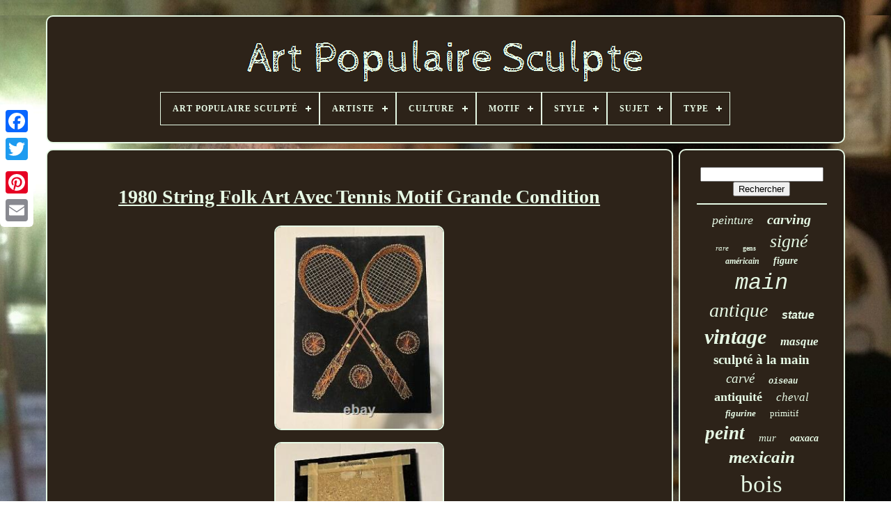

--- FILE ---
content_type: text/html; charset=UTF-8
request_url: https://folkartcarved.com/fr/1980_string_folk_art_avec_tennis_motif_grande_condition.php
body_size: 5463
content:
<!doctype html>
		 	


  <html>
	

 

	 <head>    
	 

	
	 	
<title>  1980 String Folk Art Avec Tennis Motif Grande Condition
  </title>
	


 	 
		<link type="image/png" href="https://folkartcarved.com/favicon.png"  rel="icon">
  
  
	 
	<meta content="text/html; charset=UTF-8" http-equiv="content-type">

 
	
	
<!--#######################################################################################-->
<meta name="viewport"	content="width=device-width, initial-scale=1">  	 
  
	
	 		<link   type="text/css"	href="https://folkartcarved.com/tovumew.css"   rel="stylesheet"> 


	

	<link type="text/css" href="https://folkartcarved.com/lebowimi.css" rel="stylesheet">   	

	 
 	<script type="text/javascript"  src="https://code.jquery.com/jquery-latest.min.js"> 	 
 </script>		 
	 		
 <script   src="https://folkartcarved.com/bugyn.js"  type="text/javascript">		 </script>	
		

 <script	src="https://folkartcarved.com/cotanehys.js"  type="text/javascript">
	 </script>  
	

	<script type="text/javascript"  async	src="https://folkartcarved.com/fahacubewu.js"> </script>  	

		  <script	src="https://folkartcarved.com/fyhag.js" async type="text/javascript">

  </script> 

 
	
			<script type="text/javascript">
	
var a2a_config = a2a_config || {};a2a_config.no_3p = 1;</script>

	
	


 
<!--#######################################################################################
    SCRIPT
#######################################################################################-->
<script type="text/javascript"> 

	window.onload = function ()
	{
		rahad('zihycot', 'Rechercher', 'https://folkartcarved.com/fr/search.php');
		juvi("zivu.php","ktuw", "1980 String Folk Art Avec Tennis Motif Grande Condition");
		
		
	}
	 	
 	</script>
	
 

 
 </head>   
  	


  <body data-id="125602055720">	





	

<div class="a2a_kit a2a_kit_size_32 a2a_floating_style a2a_vertical_style" style="left:0px; top:150px;">	

		  <a class="a2a_button_facebook">
 
</a>		
		
<a	class="a2a_button_twitter"> </a>	 

 
			 <a class="a2a_button_google_plus">    
</a>	  	 
	 	
		 
	
<!--#######################################################################################
    a
#######################################################################################-->
<a  class="a2a_button_pinterest">			 	 </a>
		


<!--#######################################################################################

    a

#######################################################################################-->
<a class="a2a_button_email"> 			 </a>
		
	  </div> 


	<div	id="qonahix">	 
 	  	 
		    
<div  id="teni">		 	   
			<a href="https://folkartcarved.com/fr/">  <img alt="Art Populaire Sculpté" src="https://folkartcarved.com/fr/folk_art_carved.gif">

 
 	 </a>
 
 

			
<div id='daviq' class='align-center'>
<ul>
<li class='has-sub'><a href='https://folkartcarved.com/fr/'><span>Art Populaire Sculpté</span></a>
<ul>
	<li><a href='https://folkartcarved.com/fr/tous_les_items_art_populaire_sculpte.php'><span>Tous les items</span></a></li>
	<li><a href='https://folkartcarved.com/fr/items_recents_art_populaire_sculpte.php'><span>Items récents</span></a></li>
	<li><a href='https://folkartcarved.com/fr/top_items_art_populaire_sculpte.php'><span>Top items</span></a></li>
	<li><a href='https://folkartcarved.com/fr/nouveaux_videos_art_populaire_sculpte.php'><span>Nouveaux vidéos</span></a></li>
</ul>
</li>

<li class='has-sub'><a href='https://folkartcarved.com/fr/artiste/'><span>Artiste</span></a>
<ul>
	<li><a href='https://folkartcarved.com/fr/artiste/anime.php'><span>Anime (2)</span></a></li>
	<li><a href='https://folkartcarved.com/fr/artiste/anonyme.php'><span>Anonyme (2)</span></a></li>
	<li><a href='https://folkartcarved.com/fr/artiste/ben_ortega.php'><span>Ben Ortega (2)</span></a></li>
	<li><a href='https://folkartcarved.com/fr/artiste/bengt_fransson.php'><span>Bengt Fransson (2)</span></a></li>
	<li><a href='https://folkartcarved.com/fr/artiste/c_vp.php'><span>C-vp (2)</span></a></li>
	<li><a href='https://folkartcarved.com/fr/artiste/delbert_buck.php'><span>Delbert Buck (3)</span></a></li>
	<li><a href='https://folkartcarved.com/fr/artiste/donis_mitchell.php'><span>Donis Mitchell (2)</span></a></li>
	<li><a href='https://folkartcarved.com/fr/artiste/henning_engelsen.php'><span>Henning Engelsen (4)</span></a></li>
	<li><a href='https://folkartcarved.com/fr/artiste/howard_smith.php'><span>Howard Smith (3)</span></a></li>
	<li><a href='https://folkartcarved.com/fr/artiste/inconnu.php'><span>Inconnu (56)</span></a></li>
	<li><a href='https://folkartcarved.com/fr/artiste/jack_leslin.php'><span>Jack Leslin (7)</span></a></li>
	<li><a href='https://folkartcarved.com/fr/artiste/joaquin_hernandez.php'><span>Joaquin Hernandez (2)</span></a></li>
	<li><a href='https://folkartcarved.com/fr/artiste/joe_mccuaig.php'><span>Joe Mccuaig \ (3)</span></a></li>
	<li><a href='https://folkartcarved.com/fr/artiste/johnathan_bastian.php'><span>Johnathan Bastian (3)</span></a></li>
	<li><a href='https://folkartcarved.com/fr/artiste/m_k_scheel.php'><span>M K Scheel (4)</span></a></li>
	<li><a href='https://folkartcarved.com/fr/artiste/robert_broadley.php'><span>Robert Broadley (2)</span></a></li>
	<li><a href='https://folkartcarved.com/fr/artiste/stephen_herrero.php'><span>Stephen Herrero (4)</span></a></li>
	<li><a href='https://folkartcarved.com/fr/artiste/tim_randall.php'><span>Tim Randall (3)</span></a></li>
	<li><a href='https://folkartcarved.com/fr/artiste/unknown.php'><span>Unknown (3)</span></a></li>
	<li><a href='https://folkartcarved.com/fr/artiste/wal.php'><span>Wal (2)</span></a></li>
	<li><a href='https://folkartcarved.com/fr/items_recents_art_populaire_sculpte.php'>Autre (3658)</a></li>
</ul>
</li>

<li class='has-sub'><a href='https://folkartcarved.com/fr/culture/'><span>Culture</span></a>
<ul>
	<li><a href='https://folkartcarved.com/fr/culture/africaine.php'><span>Africaine (18)</span></a></li>
	<li><a href='https://folkartcarved.com/fr/culture/african.php'><span>African (7)</span></a></li>
	<li><a href='https://folkartcarved.com/fr/culture/american.php'><span>American (8)</span></a></li>
	<li><a href='https://folkartcarved.com/fr/culture/american_south.php'><span>American South (4)</span></a></li>
	<li><a href='https://folkartcarved.com/fr/culture/americana.php'><span>Americana (4)</span></a></li>
	<li><a href='https://folkartcarved.com/fr/culture/americaine.php'><span>Américaine (12)</span></a></li>
	<li><a href='https://folkartcarved.com/fr/culture/art_populaire.php'><span>Art Populaire (16)</span></a></li>
	<li><a href='https://folkartcarved.com/fr/culture/balinese.php'><span>Balinese (19)</span></a></li>
	<li><a href='https://folkartcarved.com/fr/culture/folk_art.php'><span>Folk Art (10)</span></a></li>
	<li><a href='https://folkartcarved.com/fr/culture/guatemalteque.php'><span>Guatémaltèque (5)</span></a></li>
	<li><a href='https://folkartcarved.com/fr/culture/inconnue.php'><span>Inconnue (4)</span></a></li>
	<li><a href='https://folkartcarved.com/fr/culture/indonesian.php'><span>Indonesian (5)</span></a></li>
	<li><a href='https://folkartcarved.com/fr/culture/indonesienne.php'><span>Indonésienne (13)</span></a></li>
	<li><a href='https://folkartcarved.com/fr/culture/mexicain.php'><span>Mexicain (5)</span></a></li>
	<li><a href='https://folkartcarved.com/fr/culture/mexicaine.php'><span>Mexicaine (124)</span></a></li>
	<li><a href='https://folkartcarved.com/fr/culture/mexican.php'><span>Mexican (161)</span></a></li>
	<li><a href='https://folkartcarved.com/fr/culture/navajo.php'><span>Navajo (4)</span></a></li>
	<li><a href='https://folkartcarved.com/fr/culture/pennsylvania_dutch.php'><span>Pennsylvania Dutch (20)</span></a></li>
	<li><a href='https://folkartcarved.com/fr/culture/peruvienne.php'><span>Péruvienne (3)</span></a></li>
	<li><a href='https://folkartcarved.com/fr/culture/unknown.php'><span>Unknown (6)</span></a></li>
	<li><a href='https://folkartcarved.com/fr/items_recents_art_populaire_sculpte.php'>Autre (3321)</a></li>
</ul>
</li>

<li class='has-sub'><a href='https://folkartcarved.com/fr/motif/'><span>Motif</span></a>
<ul>
	<li><a href='https://folkartcarved.com/fr/motif/abstrait.php'><span>Abstrait (5)</span></a></li>
	<li><a href='https://folkartcarved.com/fr/motif/africain.php'><span>Africain (3)</span></a></li>
	<li><a href='https://folkartcarved.com/fr/motif/feuilles.php'><span>Feuilles (2)</span></a></li>
	<li><a href='https://folkartcarved.com/fr/motif/foret.php'><span>Forêt (8)</span></a></li>
	<li><a href='https://folkartcarved.com/fr/motif/grain_de_bois.php'><span>Grain De Bois (8)</span></a></li>
	<li><a href='https://folkartcarved.com/fr/motif/geometrique.php'><span>Géométrique (2)</span></a></li>
	<li><a href='https://folkartcarved.com/fr/motif/homme.php'><span>Homme (2)</span></a></li>
	<li><a href='https://folkartcarved.com/fr/motif/nautique.php'><span>Nautique (2)</span></a></li>
	<li><a href='https://folkartcarved.com/fr/motif/oiseau.php'><span>Oiseau (2)</span></a></li>
	<li><a href='https://folkartcarved.com/fr/motif/pas_de_motif.php'><span>Pas De Motif (2)</span></a></li>
	<li><a href='https://folkartcarved.com/fr/motif/rustique.php'><span>Rustique (12)</span></a></li>
	<li><a href='https://folkartcarved.com/fr/motif/tout_over.php'><span>Tout-over (3)</span></a></li>
	<li><a href='https://folkartcarved.com/fr/motif/tribal.php'><span>Tribal (3)</span></a></li>
	<li><a href='https://folkartcarved.com/fr/motif/uni.php'><span>Uni (5)</span></a></li>
	<li><a href='https://folkartcarved.com/fr/items_recents_art_populaire_sculpte.php'>Autre (3710)</a></li>
</ul>
</li>

<li class='has-sub'><a href='https://folkartcarved.com/fr/style/'><span>Style</span></a>
<ul>
	<li><a href='https://folkartcarved.com/fr/style/american.php'><span>American (15)</span></a></li>
	<li><a href='https://folkartcarved.com/fr/style/americana.php'><span>Americana (145)</span></a></li>
	<li><a href='https://folkartcarved.com/fr/style/americain.php'><span>Américain (37)</span></a></li>
	<li><a href='https://folkartcarved.com/fr/style/antique.php'><span>Antique (15)</span></a></li>
	<li><a href='https://folkartcarved.com/fr/style/art_populaire.php'><span>Art Populaire (295)</span></a></li>
	<li><a href='https://folkartcarved.com/fr/style/black_folk_art.php'><span>Black Folk Art (32)</span></a></li>
	<li><a href='https://folkartcarved.com/fr/style/black_forest.php'><span>Black Forest (15)</span></a></li>
	<li><a href='https://folkartcarved.com/fr/style/cane.php'><span>Cane (15)</span></a></li>
	<li><a href='https://folkartcarved.com/fr/style/canne_de_marche.php'><span>Canne De Marche (29)</span></a></li>
	<li><a href='https://folkartcarved.com/fr/style/country.php'><span>Country (12)</span></a></li>
	<li><a href='https://folkartcarved.com/fr/style/folk_art.php'><span>Folk Art (664)</span></a></li>
	<li><a href='https://folkartcarved.com/fr/style/naive_primitive.php'><span>Naive, Primitive (70)</span></a></li>
	<li><a href='https://folkartcarved.com/fr/style/naif_primitif.php'><span>Naïf, Primitif (23)</span></a></li>
	<li><a href='https://folkartcarved.com/fr/style/primitive.php'><span>Primitive (11)</span></a></li>
	<li><a href='https://folkartcarved.com/fr/style/rustic.php'><span>Rustic (11)</span></a></li>
	<li><a href='https://folkartcarved.com/fr/style/rustic_primitive.php'><span>Rustic / Primitive (22)</span></a></li>
	<li><a href='https://folkartcarved.com/fr/style/tramp.php'><span>Tramp (17)</span></a></li>
	<li><a href='https://folkartcarved.com/fr/style/tramp_art.php'><span>Tramp Art (18)</span></a></li>
	<li><a href='https://folkartcarved.com/fr/style/vintage.php'><span>Vintage (22)</span></a></li>
	<li><a href='https://folkartcarved.com/fr/style/walking_stick.php'><span>Walking Stick (14)</span></a></li>
	<li><a href='https://folkartcarved.com/fr/items_recents_art_populaire_sculpte.php'>Autre (2287)</a></li>
</ul>
</li>

<li class='has-sub'><a href='https://folkartcarved.com/fr/sujet/'><span>Sujet</span></a>
<ul>
	<li><a href='https://folkartcarved.com/fr/sujet/aigle.php'><span>Aigle (8)</span></a></li>
	<li><a href='https://folkartcarved.com/fr/sujet/anges.php'><span>Anges (4)</span></a></li>
	<li><a href='https://folkartcarved.com/fr/sujet/art.php'><span>Art (5)</span></a></li>
	<li><a href='https://folkartcarved.com/fr/sujet/art_populaire.php'><span>Art Populaire (4)</span></a></li>
	<li><a href='https://folkartcarved.com/fr/sujet/cheval.php'><span>Cheval (13)</span></a></li>
	<li><a href='https://folkartcarved.com/fr/sujet/chien.php'><span>Chien (7)</span></a></li>
	<li><a href='https://folkartcarved.com/fr/sujet/cowboy.php'><span>Cowboy (4)</span></a></li>
	<li><a href='https://folkartcarved.com/fr/sujet/esprit_du_bois.php'><span>Esprit Du Bois (9)</span></a></li>
	<li><a href='https://folkartcarved.com/fr/sujet/femmes.php'><span>Femmes (9)</span></a></li>
	<li><a href='https://folkartcarved.com/fr/sujet/figures.php'><span>Figures (27)</span></a></li>
	<li><a href='https://folkartcarved.com/fr/sujet/figures_hommes.php'><span>Figures, Hommes (4)</span></a></li>
	<li><a href='https://folkartcarved.com/fr/sujet/hommes.php'><span>Hommes (32)</span></a></li>
	<li><a href='https://folkartcarved.com/fr/sujet/la_peche.php'><span>La Pêche (4)</span></a></li>
	<li><a href='https://folkartcarved.com/fr/sujet/oiseau.php'><span>Oiseau (10)</span></a></li>
	<li><a href='https://folkartcarved.com/fr/sujet/oiseaux.php'><span>Oiseaux (20)</span></a></li>
	<li><a href='https://folkartcarved.com/fr/sujet/ours.php'><span>Ours (6)</span></a></li>
	<li><a href='https://folkartcarved.com/fr/sujet/pere_noel.php'><span>Père Noël (11)</span></a></li>
	<li><a href='https://folkartcarved.com/fr/sujet/peche.php'><span>Pêche (4)</span></a></li>
	<li><a href='https://folkartcarved.com/fr/sujet/religieux.php'><span>Religieux (4)</span></a></li>
	<li><a href='https://folkartcarved.com/fr/sujet/troll.php'><span>Troll (5)</span></a></li>
	<li><a href='https://folkartcarved.com/fr/items_recents_art_populaire_sculpte.php'>Autre (3579)</a></li>
</ul>
</li>

<li class='has-sub'><a href='https://folkartcarved.com/fr/type/'><span>Type</span></a>
<ul>
	<li><a href='https://folkartcarved.com/fr/type/art.php'><span>Art (47)</span></a></li>
	<li><a href='https://folkartcarved.com/fr/type/art_populaire.php'><span>Art Populaire (7)</span></a></li>
	<li><a href='https://folkartcarved.com/fr/type/box.php'><span>Box (7)</span></a></li>
	<li><a href='https://folkartcarved.com/fr/type/boxes.php'><span>Boxes (31)</span></a></li>
	<li><a href='https://folkartcarved.com/fr/type/boites.php'><span>Boîtes (8)</span></a></li>
	<li><a href='https://folkartcarved.com/fr/type/carved_wood_figure.php'><span>Carved Wood Figure (9)</span></a></li>
	<li><a href='https://folkartcarved.com/fr/type/carving.php'><span>Carving (103)</span></a></li>
	<li><a href='https://folkartcarved.com/fr/type/figurine.php'><span>Figurine (206)</span></a></li>
	<li><a href='https://folkartcarved.com/fr/type/folk_art.php'><span>Folk Art (9)</span></a></li>
	<li><a href='https://folkartcarved.com/fr/type/gravure_sur_bois.php'><span>Gravure Sur Bois (9)</span></a></li>
	<li><a href='https://folkartcarved.com/fr/type/mask.php'><span>Mask (24)</span></a></li>
	<li><a href='https://folkartcarved.com/fr/type/masque.php'><span>Masque (11)</span></a></li>
	<li><a href='https://folkartcarved.com/fr/type/miniature.php'><span>Miniature (8)</span></a></li>
	<li><a href='https://folkartcarved.com/fr/type/picture_frames.php'><span>Picture Frames (14)</span></a></li>
	<li><a href='https://folkartcarved.com/fr/type/santa.php'><span>Santa (12)</span></a></li>
	<li><a href='https://folkartcarved.com/fr/type/sculpture.php'><span>Sculpture (633)</span></a></li>
	<li><a href='https://folkartcarved.com/fr/type/sculpture_en_bois.php'><span>Sculpture En Bois (22)</span></a></li>
	<li><a href='https://folkartcarved.com/fr/type/sculpture_sur_bois.php'><span>Sculpture Sur Bois (126)</span></a></li>
	<li><a href='https://folkartcarved.com/fr/type/statue.php'><span>Statue (115)</span></a></li>
	<li><a href='https://folkartcarved.com/fr/type/wood_carving.php'><span>Wood Carving (193)</span></a></li>
	<li><a href='https://folkartcarved.com/fr/items_recents_art_populaire_sculpte.php'>Autre (2175)</a></li>
</ul>
</li>

</ul>
</div>

		




 </div>
	

			

	<div id="moxu"> 	
  
			

  <div id="xupyh">	 
				 <div  id="dyneb">
  

</div> 
	

				
<h1 class="[base64]">1980 String Folk Art Avec Tennis Motif Grande Condition</h1> <br/> 	 
<img class="jhfLi3h9" src="https://folkartcarved.com/fr/img/1980_String_Folk_Art_Avec_Tennis_Motif_Grande_Condition_01_lteh.jpg" title="1980 String Folk Art Avec Tennis Motif Grande Condition" alt="1980 String Folk Art Avec Tennis Motif Grande Condition"/> 	 	 <br/><img class="jhfLi3h9" src="https://folkartcarved.com/fr/img/1980_String_Folk_Art_Avec_Tennis_Motif_Grande_Condition_02_skj.jpg" title="1980 String Folk Art Avec Tennis Motif Grande Condition" alt="1980 String Folk Art Avec Tennis Motif Grande Condition"/>
  
 	<br/>

 	   <br/>	  <img class="jhfLi3h9" src="https://folkartcarved.com/fr/xagip.gif" title="1980 String Folk Art Avec Tennis Motif Grande Condition" alt="1980 String Folk Art Avec Tennis Motif Grande Condition"/>	 
    <img class="jhfLi3h9" src="https://folkartcarved.com/fr/widicece.gif" title="1980 String Folk Art Avec Tennis Motif Grande Condition" alt="1980 String Folk Art Avec Tennis Motif Grande Condition"/>
  	 
<br/>  	
<p> 	
1980 art folklorique à cordes avec motif de tennis grand état?? D'occasion, je suis en bon état, je n'en sais rien d'autre qu'il a été créé dans les années 1980. Créé sur velours étiré sur panneau de particules.	</p>	
 Cet article est dans la catégorie "collectives\decorative collectibles\sculptures & figurines". Le vendeur est "deul_20" et se trouve dans ce pays: nous. Cet article peut être expédié aux États-Unis.
<li>artiste: inconnu</li>
<li>forme: cube</li>
<li>occasion: toutes les occasions</li>
<li>dimension: moyenne</li>
<li>année de fabrication: 1980</li>
<li>pièces supplémentaires requises: non</li>
<li>accommodable pour: meubles, mur, fenêtre</li>
<li>département: adulte</li>
<li>nombre dans l'emballage: 1</li>
<li>style: abstrait</li>
<li>caractéristiques: sculptures, encadrées, texturées</li>
<li>finish: antique</li>
<li>room: n'importe quelle pièce</li>
<li>fait à la main: oui</li>
<li>engravé: non</li>
<li>pattern: dentelle</li>
<li>caracter: astro boy</li>
<li>couleur: noir</li>
<li>matériel: bois</li>
<li>sujet: sport</li>
<li>brand: non marqué</li>
<li>type: sculpture</li>
<li>collection: na</li>
<li>thème: sport</li>
<li>original/reproduction: original</li>
<li>période de fabrication: 1980-1989</li>
<li>pays/région de fabrication: inconnu</li>
<li>famille de caractères: ange</li>
</ol>
 
 
<br/> 
  <img class="jhfLi3h9" src="https://folkartcarved.com/fr/xagip.gif" title="1980 String Folk Art Avec Tennis Motif Grande Condition" alt="1980 String Folk Art Avec Tennis Motif Grande Condition"/>	 
    <img class="jhfLi3h9" src="https://folkartcarved.com/fr/widicece.gif" title="1980 String Folk Art Avec Tennis Motif Grande Condition" alt="1980 String Folk Art Avec Tennis Motif Grande Condition"/>	
<br/>
				
				  <script  type="text/javascript">	  
					cydyfolu();
				

</script>  

			
						 


<div class="a2a_kit a2a_kit_size_32 a2a_default_style"	style="margin:10px auto;width:200px;">	 	 
					  		<a class="a2a_button_facebook">
</a>
   
					 
 <a   class="a2a_button_twitter"></a> 
 

 	 
					<a class="a2a_button_google_plus">

      </a> 
 
					 	<a class="a2a_button_pinterest">    </a> 
  

 	
					
  <a   class="a2a_button_email"> 	
 </a> 
				 	</div>	 
 
					
				
			
 
</div>	 	
 
			
 	<div	id="cemu"> 	
	


				
					
 <div id="zihycot">	
	 
 	 
					
<hr>
	
 

					 </div>  	

				



<!--#######################################################################################-->
<div id="zicavemaju">	  
  
</div>	 
				
					    <div id="rekysemi">
 
					<a style="font-family:Micro;font-size:18px;font-weight:normal;font-style:oblique;text-decoration:none" href="https://folkartcarved.com/fr/cat/peinture.php">peinture</a><a style="font-family:Zap Chance;font-size:20px;font-weight:bolder;font-style:oblique;text-decoration:none" href="https://folkartcarved.com/fr/cat/carving.php">carving</a><a style="font-family:CG Times;font-size:11px;font-weight:lighter;font-style:oblique;text-decoration:none" href="https://folkartcarved.com/fr/cat/rare.php">rare</a><a style="font-family:OzHandicraft BT;font-size:10px;font-weight:bold;font-style:normal;text-decoration:none" href="https://folkartcarved.com/fr/cat/gens.php">gens</a><a style="font-family:Albertus Medium;font-size:26px;font-weight:normal;font-style:oblique;text-decoration:none" href="https://folkartcarved.com/fr/cat/signe.php">signé</a><a style="font-family:New York;font-size:12px;font-weight:bold;font-style:italic;text-decoration:none" href="https://folkartcarved.com/fr/cat/americain.php">américain</a><a style="font-family:Monotype.com;font-size:14px;font-weight:bold;font-style:oblique;text-decoration:none" href="https://folkartcarved.com/fr/cat/figure.php">figure</a><a style="font-family:Courier New;font-size:32px;font-weight:normal;font-style:italic;text-decoration:none" href="https://folkartcarved.com/fr/cat/main.php">main</a><a style="font-family:GilbertUltraBold;font-size:28px;font-weight:normal;font-style:oblique;text-decoration:none" href="https://folkartcarved.com/fr/cat/antique.php">antique</a><a style="font-family:Helvetica;font-size:16px;font-weight:bolder;font-style:italic;text-decoration:none" href="https://folkartcarved.com/fr/cat/statue.php">statue</a><a style="font-family:Georgia;font-size:30px;font-weight:bolder;font-style:italic;text-decoration:none" href="https://folkartcarved.com/fr/cat/vintage.php">vintage</a><a style="font-family:Lincoln;font-size:17px;font-weight:bolder;font-style:italic;text-decoration:none" href="https://folkartcarved.com/fr/cat/masque.php">masque</a><a style="font-family:Antique Olive;font-size:19px;font-weight:bolder;font-style:normal;text-decoration:none" href="https://folkartcarved.com/fr/cat/sculpte_a_la_main.php">sculpté à la main</a><a style="font-family:Britannic Bold;font-size:19px;font-weight:normal;font-style:oblique;text-decoration:none" href="https://folkartcarved.com/fr/cat/carve.php">carvé</a><a style="font-family:Courier New;font-size:12px;font-weight:bolder;font-style:italic;text-decoration:none" href="https://folkartcarved.com/fr/cat/oiseau.php">oiseau</a><a style="font-family:Britannic Bold;font-size:18px;font-weight:bold;font-style:normal;text-decoration:none" href="https://folkartcarved.com/fr/cat/antiquite.php">antiquité</a><a style="font-family:Brooklyn;font-size:17px;font-weight:normal;font-style:oblique;text-decoration:none" href="https://folkartcarved.com/fr/cat/cheval.php">cheval</a><a style="font-family:Micro;font-size:13px;font-weight:bolder;font-style:oblique;text-decoration:none" href="https://folkartcarved.com/fr/cat/figurine.php">figurine</a><a style="font-family:Impact;font-size:13px;font-weight:lighter;font-style:normal;text-decoration:none" href="https://folkartcarved.com/fr/cat/primitif.php">primitif</a><a style="font-family:Modern;font-size:27px;font-weight:bold;font-style:oblique;text-decoration:none" href="https://folkartcarved.com/fr/cat/peint.php">peint</a><a style="font-family:Lincoln;font-size:15px;font-weight:normal;font-style:italic;text-decoration:none" href="https://folkartcarved.com/fr/cat/mur.php">mur</a><a style="font-family:Kino MT;font-size:14px;font-weight:bolder;font-style:italic;text-decoration:none" href="https://folkartcarved.com/fr/cat/oaxaca.php">oaxaca</a><a style="font-family:Script MT Bold;font-size:25px;font-weight:bold;font-style:oblique;text-decoration:none" href="https://folkartcarved.com/fr/cat/mexicain.php">mexicain</a><a style="font-family:GilbertUltraBold;font-size:35px;font-weight:lighter;font-style:normal;text-decoration:none" href="https://folkartcarved.com/fr/cat/bois.php">bois</a><a style="font-family:OzHandicraft BT;font-size:33px;font-weight:bolder;font-style:normal;text-decoration:none" href="https://folkartcarved.com/fr/cat/sculpte.php">sculpté</a><a style="font-family:Arial Narrow;font-size:16px;font-weight:bold;font-style:normal;text-decoration:none" href="https://folkartcarved.com/fr/cat/carved.php">carved</a><a style="font-family:Geneva;font-size:34px;font-weight:bolder;font-style:normal;text-decoration:none" href="https://folkartcarved.com/fr/cat/folk.php">folk</a><a style="font-family:Univers;font-size:29px;font-weight:lighter;font-style:normal;text-decoration:none" href="https://folkartcarved.com/fr/cat/folklorique.php">folklorique</a><a style="font-family:Merlin;font-size:11px;font-weight:bold;font-style:oblique;text-decoration:none" href="https://folkartcarved.com/fr/cat/decoupe.php">découpé</a><a style="font-family:Antique Olive;font-size:24px;font-weight:normal;font-style:italic;text-decoration:none" href="https://folkartcarved.com/fr/cat/grand.php">grand</a><a style="font-family:Aapex;font-size:21px;font-weight:bolder;font-style:oblique;text-decoration:none" href="https://folkartcarved.com/fr/cat/en_bois.php">en bois</a><a style="font-family:Geneva;font-size:15px;font-weight:lighter;font-style:oblique;text-decoration:none" href="https://folkartcarved.com/fr/cat/populaire.php">populaire</a><a style="font-family:Kino MT;font-size:31px;font-weight:bold;font-style:italic;text-decoration:none" href="https://folkartcarved.com/fr/cat/sculpture.php">sculpture</a><a style="font-family:Brush Script MT;font-size:22px;font-weight:bolder;font-style:oblique;text-decoration:none" href="https://folkartcarved.com/fr/cat/oaxacan.php">oaxacan</a><a style="font-family:GilbertUltraBold;font-size:23px;font-weight:normal;font-style:normal;text-decoration:none" href="https://folkartcarved.com/fr/cat/alebrije.php">alebrije</a>  
				


</div>
	
			
			 
</div>
		</div>		 	
	
		   	 <div id="bymujohyl">
 
		
			
	 	
<ul>
  

					  <li>
  
					
	 <a href="https://folkartcarved.com/fr/">    
Art Populaire Sculpté 
</a>	 	

				  
</li> 
				   
<li>	 
 
					  
  <a  href="https://folkartcarved.com/fr/contact.php"> 	Nous joindre

	</a> 
  
					  
	</li>




						<li>  


					 

 
<a	href="https://folkartcarved.com/fr/privacypolicy.php">	 
  Politique de confidentialité 
	</a> 
				 </li>		
 
				    
<!--#######################################################################################-->
<li>  
					
<a  href="https://folkartcarved.com/fr/terms.php"> Termes d'utilisation
 
</a>
   
				
 	
</li> 



	
					  <li> 
   
					
		 <a href="https://folkartcarved.com/?l=en">	  	EN </a>  

					&nbsp;
						  <a href="https://folkartcarved.com/?l=fr">
 


FR	
	</a>

				
</li>

				
				
				   <div   style="margin:10px auto;width:200px;" class="a2a_kit a2a_kit_size_32 a2a_default_style"> 

					  	<a class="a2a_button_facebook"> 
 </a> 


					<a  class="a2a_button_twitter"></a> 
					 
<a class="a2a_button_google_plus">
	</a>   
					
	 	<a class="a2a_button_pinterest">
 </a>
 
	  	
					 
<a class="a2a_button_email">	 	</a> 
  
				
 </div>	
    
				
			  </ul>	   
			
		


</div>


	    </div> 
  

 
   	
 	 <script src="//static.addtoany.com/menu/page.js" type="text/javascript">	 	   </script>
		  	
  
 </body> 
	
 	
 </HTML>

--- FILE ---
content_type: application/javascript
request_url: https://folkartcarved.com/cotanehys.js
body_size: 677
content:

(function($) {

  $.fn.menumaker = function(options) {
      
      var rugoqojasa = $(this), settings = $.extend({
        title: "Menu",
        format: "dropdown",
        sticky: false
      }, options);

      return this.each(function() {
        rugoqojasa.prepend('<div id="menu-button">' + settings.title + '</div>');
        $(this).find("#menu-button").on('click', function(){
          $(this).toggleClass('menu-opened');
          var dohexa = $(this).next('ul');
          if (dohexa.hasClass('open')) { 
            dohexa.hide().removeClass('open');
          }
          else {
            dohexa.show().addClass('open');
            if (settings.format === "dropdown") {
              dohexa.find('ul').show();
            }
          }
        });

        rugoqojasa.find('li ul').parent().addClass('has-sub');

        multiTg = function() {
          rugoqojasa.find(".has-sub").prepend('<span class="submenu-button"></span>');
          rugoqojasa.find('.submenu-button').on('click', function() {
            $(this).toggleClass('submenu-opened');
            if ($(this).siblings('ul').hasClass('open')) {
              $(this).siblings('ul').removeClass('open').hide();
            }
            else {
              $(this).siblings('ul').addClass('open').show();
            }
          });
        };

        if (settings.format === 'multitoggle') multiTg();
        else rugoqojasa.addClass('dropdown');

        if (settings.sticky === true) rugoqojasa.css('position', 'fixed');

        resizeFix = function() {
          if ($( window ).width() > 768) {
            rugoqojasa.find('ul').show();
          }

          if ($(window).width() <= 768) {
            rugoqojasa.find('ul').hide().removeClass('open');
          }
        };
        resizeFix();
        return $(window).on('resize', resizeFix);

      });
  };
})(jQuery);

(function($){
$(document).ready(function(){

$("#daviq").menumaker({
   title: "Menu",
   format: "multitoggle"
});

});
})(jQuery);
